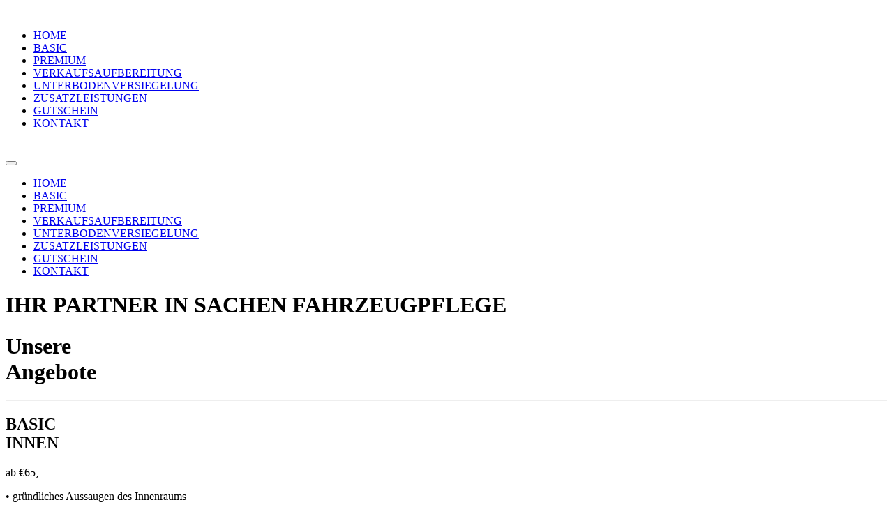

--- FILE ---
content_type: text/html; charset=utf-8
request_url: https://polierwerk.at/
body_size: 11530
content:
<!DOCTYPE html>
<html xmlns:og="http://ogp.me/ns#" xmlns:fb="http://ogp.me/ns/fb#" lang="de-de" dir="ltr">
    <head>
        <meta name="viewport" content="width=device-width, initial-scale=1">
        <link rel="icon" href="/images/favicon.png" sizes="any">
                <link rel="apple-touch-icon" href="/images/apple-touch-icon.png">
        <meta charset="utf-8" />
	<base href="https://polierwerk.at/" />
	<meta name="author" content="Super User" />
	<meta name="twitter:card" content="photo" />
	<meta name="twitter:url" content="https://polierwerk.at/" />
	<meta name="twitter:title" content="POLIERWERK - Dominik Hinterleitner - HOME" />
	<meta name="twitter:image" content="https://polierwerk.at/images/facebook.png" />
	<meta name="generator" content="Joomla! - Open Source Content Management" />
	<title>POLIERWERK - Dominik Hinterleitner - HOME</title>
	<link href="/templates/yootheme/vendor/yootheme/builder/elements/map/assets/leaflet.css?ver=3.0.29" rel="preload" as="style" onload="this.onload=null;this.rel='stylesheet'" />
	<link href="/media/com_rstbox/css/engagebox.css?a71f4a5325385d7bd9496c08f2ba0b9b" rel="stylesheet" />
	<link href="/plugins/system/jcemediabox/css/jcemediabox.min.css?0072da39200af2a5f0dbaf1a155242cd" rel="stylesheet" />
	<link href="/templates/yootheme/css/theme.10.css?1735690215" rel="stylesheet" />
	<link href="/templates/yootheme/css/theme.update.css?3.0.29" rel="stylesheet" />
	<style>
.eb-10 .eb-dialog{--eb-max-width:600px;--eb-height:auto;--eb-padding:30px;--eb-background-color:rgba(255, 255, 255, 1);--eb-text-color:rgba(51, 51, 51, 1);--eb-dialog-shadow:var(--eb-shadow-none);text-align:left;--eb-border-style:outset;--eb-border-color:rgba(0, 0, 0, 0.4);--eb-border-width:12px;--eb-overlay-enabled:1;--eb-overlay-clickable:1;--eb-bg-image-enabled:0;--eb-background-image:none;}.eb-10 .eb-close{--eb-close-button-inside:block;--eb-close-button-outside:none;--eb-close-button-icon:block;--eb-close-button-image:none;--eb-close-button-font-size:30px;--eb-close-button-color:rgba(136, 136, 136, 1);--eb-close-button-hover-color:rgba(85, 85, 85, 1);}.eb-10 .eb-dialog .eb-container{justify-content:flex-start;min-height:100%;display:flex;flex-direction:column;}.eb-10 .eb-backdrop{--eb-overlay-background-color:rgba(0, 0, 0, 0.5);}.eb-10.eb-inst{justify-content:center;align-items:center;}@media screen and (max-width: 1024px){.eb-10 .eb-dialog{--eb-height:auto;--eb-bg-image-enabled:inherit;--eb-background-image:none;}}@media screen and (max-width: 575px){.eb-10 .eb-dialog{--eb-height:auto;--eb-bg-image-enabled:inherit;--eb-background-image:none;}}.eb-10 {
                --animation_duration: 300ms;

            }
        
	</style>
	<script type="application/json" class="joomla-script-options new">{"csrf.token":"7b5bf7e6293b15968671ffb828e6eb81","system.paths":{"root":"","base":""}}</script>
	<script src="/media/system/js/core.js?a71f4a5325385d7bd9496c08f2ba0b9b"></script>
	<script src="/media/com_rstbox/js/vendor/velocity.min.js?a71f4a5325385d7bd9496c08f2ba0b9b"></script>
	<script src="/media/com_rstbox/js/vendor/velocity.ui.min.js?a71f4a5325385d7bd9496c08f2ba0b9b"></script>
	<script src="/media/com_rstbox/js/engagebox.js?a71f4a5325385d7bd9496c08f2ba0b9b"></script>
	<script src="/media/jui/js/jquery.min.js?a71f4a5325385d7bd9496c08f2ba0b9b"></script>
	<script src="/media/jui/js/jquery-noconflict.js?a71f4a5325385d7bd9496c08f2ba0b9b"></script>
	<script src="/media/jui/js/jquery-migrate.min.js?a71f4a5325385d7bd9496c08f2ba0b9b"></script>
	<script src="/plugins/system/jcemediabox/js/jcemediabox.min.js?d67233ea942db0e502a9d3ca48545fb9"></script>
	<script src="https://cdn.jsdelivr.net/npm/leaflet@1.9.2/dist/leaflet.js?3.0.29" defer></script>
	<script src="/templates/yootheme/vendor/yootheme/builder/elements/map/app/map.min.js?3.0.29" defer></script>
	<script src="/templates/yootheme/vendor/yootheme/theme-analytics/app/analytics.min.js?3.0.29" defer></script>
	<script src="/templates/yootheme/vendor/yootheme/theme-cookie/app/cookie.min.js?3.0.29" defer></script>
	<script src="/templates/yootheme/vendor/assets/uikit/dist/js/uikit.min.js?3.0.29"></script>
	<script src="/templates/yootheme/vendor/assets/uikit/dist/js/uikit-icons-max.min.js?3.0.29"></script>
	<script src="/templates/yootheme/js/theme.js?3.0.29"></script>
	<script>
(function(d){
					  var js, id = 'powr-js', ref = d.getElementsByTagName('script')[0];
					  if (d.getElementById(id)) {return;}
					  js = d.createElement('script'); js.id = id; js.async = true;
					  js.src = 'https://polierwerk.at/plugins/content/powrshortcodes/powr_joomla.js';
					  js.setAttribute('powr-token','ywGCB8XMf01535653846');
					  js.setAttribute('external-type','joomla');
					  ref.parentNode.insertBefore(js, ref);
					}(document));document.addEventListener('DOMContentLoaded', function() {
            Array.prototype.slice.call(document.querySelectorAll('a span[id^="cloak"]')).forEach(function(span) {
                span.innerText = span.textContent;
            });
        });jQuery(document).ready(function(){WfMediabox.init({"base":"\/","theme":"standard","width":"","height":"","lightbox":0,"shadowbox":0,"icons":1,"overlay":1,"overlay_opacity":0.8,"overlay_color":"#000000","transition_speed":500,"close":2,"scrolling":"fixed","labels":{"close":"Close","next":"Next","previous":"Previous","cancel":"Cancel","numbers":"{{numbers}}","numbers_count":"{{current}} of {{total}}","download":"Download"}});});
	</script>
	<meta property="og:title" content="POLIERWERK - Dominik Hinterleitner - HOME"/>
	<meta property="og:type" content="website"/>
	<meta property="og:url" content="https://polierwerk.at/"/>
	<meta property="og:site_name" content="POLIERWERK - Dominik Hinterleitner"/>
	<meta property="og:image" content="https://polierwerk.at/images/facebook.png"/>
	<script>var $theme = {"google_analytics":"G-YGHV23WGN1","google_analytics_anonymize":"1","cookie":{"mode":"consent","template":"<div class=\"tm-cookie-banner uk-section uk-section-xsmall uk-section-default uk-position-bottom uk-position-fixed\">\n        <div class=\"uk-container uk-container-expand uk-text-center\">\n\n            <p>Durch die Nutzung dieser Website stimmen Sie der Verwendung von Cookies zu, wie in unseren Datenschutzbestimmungen beschrieben.<\/p>\n                            <button type=\"button\" class=\"js-accept uk-button uk-button-primary uk-margin-small-left\" data-uk-toggle=\"target: !.uk-section; animation: true\">AKZEPTIEREN<\/button>\n            \n                        <button type=\"button\" class=\"js-reject uk-button uk-button-primary uk-margin-small-left\" data-uk-toggle=\"target: !.uk-section; animation: true\">NEIN DANKE<\/button>\n            \n        <\/div>\n    <\/div>","position":"bottom"}};</script>

    <script src="/media/com_rsform/js/script.js"></script>
<link rel="stylesheet" href="/media/com_rsform/css/front.css" />
<script>
RSFormProUtils.addEvent(window, 'load', function(){
	RSFormPro.setHTML5Validation('3', false, {"parent":" error","field":""}, 0);  
});
</script>
</head>
    <body class="">

        
        
        <div class="tm-page">

                        


<div class="tm-header-mobile uk-hidden@m" uk-header>


        <div uk-sticky show-on-up animation="uk-animation-slide-top" cls-active="uk-navbar-sticky" sel-target=".uk-navbar-container">
    
        <div class="uk-navbar-container">

            <div class="uk-container uk-container-expand">
                <nav class="uk-navbar" uk-navbar="{&quot;container&quot;:&quot;.tm-header-mobile &gt; [uk-sticky]&quot;}">

                    
                                        <div class="uk-navbar-center">

                                                    <a href="https://polierwerk.at/" aria-label="Back to home" class="uk-logo uk-navbar-item">
    <picture>
<source type="image/webp" srcset="/templates/yootheme/cache/58/logo-588a5ae6.webp 449w, /templates/yootheme/cache/59/logo-59761936.webp 450w" sizes="(min-width: 450px) 450px">
<img alt loading="eager" src="/templates/yootheme/cache/8b/logo-8b1192e8.png" width="450" height="92">
</picture></a>
                        
                        
                    </div>
                    
                                        <div class="uk-navbar-right">

                        
                        <a uk-toggle aria-label="Open Menu" href="#tm-dialog-mobile" class="uk-navbar-toggle uk-navbar-toggle-animate">

        
        <div uk-navbar-toggle-icon></div>

        
    </a>

                    </div>
                    
                </nav>
            </div>

        </div>

        </div>
    




    
    
        <div id="tm-dialog-mobile" class="uk-dropbar uk-dropbar-top" uk-drop="{&quot;clsDrop&quot;:&quot;uk-dropbar&quot;,&quot;flip&quot;:&quot;false&quot;,&quot;container&quot;:&quot;.tm-header-mobile&quot;,&quot;target-y&quot;:&quot;.tm-header-mobile .uk-navbar-container&quot;,&quot;mode&quot;:&quot;click&quot;,&quot;target-x&quot;:&quot;.tm-header-mobile .uk-navbar-container&quot;,&quot;stretch&quot;:true,&quot;bgScroll&quot;:&quot;false&quot;,&quot;animation&quot;:&quot;reveal-top&quot;,&quot;animateOut&quot;:true,&quot;duration&quot;:300,&quot;toggle&quot;:&quot;false&quot;}">

        <div class="tm-height-min-1-1 uk-flex uk-flex-column">

                        <div class="uk-margin-auto-bottom uk-text-center">
                
<div class="uk-grid uk-child-width-1-1">    <div>
<div class="uk-panel" id="module-menu-dialog-mobile">

    
    
<ul class="uk-nav uk-nav-primary uk-nav-center">
    
	<li class="item-828 uk-active"><a href="/"> HOME</a></li>
	<li class="item-961"><a href="#BASIC" uk-scroll> BASIC</a></li>
	<li class="item-962"><a href="#PREMIUM" uk-scroll> PREMIUM</a></li>
	<li class="item-963"><a href="#VERKAUFSAUFBEREITUNG" uk-scroll> VERKAUFSAUFBEREITUNG</a></li>
	<li class="item-1103"><a href="#UNTERBODENVERSIEGELUNG" uk-scroll> UNTERBODENVERSIEGELUNG</a></li>
	<li class="item-965"><a href="#ZUSATZ" uk-scroll> ZUSATZLEISTUNGEN</a></li>
	<li class="item-1104"><a href="#GUTSCHEIN" uk-scroll> GUTSCHEIN</a></li>
	<li class="item-829"><a href="#KONTAKT" uk-scroll> KONTAKT</a></li></ul>

</div>
</div></div>
            </div>
            
            
        </div>

    </div>
    

</div>





<div class="tm-header uk-visible@m" uk-header>



        <div uk-sticky media="@m" cls-active="uk-navbar-sticky" sel-target=".uk-navbar-container">
    
        <div class="uk-navbar-container">

            <div class="uk-container uk-container-expand">
                <nav class="uk-navbar" uk-navbar="{&quot;align&quot;:&quot;left&quot;,&quot;container&quot;:&quot;.tm-header &gt; [uk-sticky]&quot;,&quot;boundary&quot;:&quot;.tm-header .uk-navbar-container&quot;}">

                    
                                        <div class="uk-navbar-center">

                                                    <a href="https://polierwerk.at/" aria-label="Back to home" class="uk-logo uk-navbar-item">
    <picture>
<source type="image/webp" srcset="/templates/yootheme/cache/58/logo-588a5ae6.webp 449w, /templates/yootheme/cache/a3/logo-a383d8df.webp 450w" sizes="(min-width: 450px) 450px">
<img alt loading="eager" src="/templates/yootheme/cache/2f/logo-2f35754c.png" width="450" height="92">
</picture></a>
                        
                        
                    </div>
                    
                                        <div class="uk-navbar-right">

                        
                                                    <a uk-toggle aria-label="Open Menu" href="#tm-dialog" class="uk-navbar-toggle">

        
        <div uk-navbar-toggle-icon></div>

        
    </a>
                        
                    </div>
                    
                </nav>
            </div>

        </div>

        </div>
    






        <div id="tm-dialog" uk-offcanvas="container: true" mode="reveal" flip overlay>
        <div class="uk-offcanvas-bar uk-flex uk-flex-column">

            <button class="uk-offcanvas-close uk-close-large" type="button" uk-close uk-toggle="cls: uk-close-large; mode: media; media: @s"></button>

                        <div class="uk-margin-auto-bottom">
                
<div class="uk-grid uk-child-width-1-1">    <div>
<div class="uk-panel" id="module-menu-dialog">

    
    
<ul class="uk-nav uk-nav-default uk-nav-divider">
    
	<li class="item-828 uk-active"><a href="/"> HOME</a></li>
	<li class="item-961"><a href="#BASIC" uk-scroll> BASIC</a></li>
	<li class="item-962"><a href="#PREMIUM" uk-scroll> PREMIUM</a></li>
	<li class="item-963"><a href="#VERKAUFSAUFBEREITUNG" uk-scroll> VERKAUFSAUFBEREITUNG</a></li>
	<li class="item-1103"><a href="#UNTERBODENVERSIEGELUNG" uk-scroll> UNTERBODENVERSIEGELUNG</a></li>
	<li class="item-965"><a href="#ZUSATZ" uk-scroll> ZUSATZLEISTUNGEN</a></li>
	<li class="item-1104"><a href="#GUTSCHEIN" uk-scroll> GUTSCHEIN</a></li>
	<li class="item-829"><a href="#KONTAKT" uk-scroll> KONTAKT</a></li></ul>

</div>
</div></div>
            </div>
            
            
        </div>
    </div>
    
    
    


</div>

            
            

            
            <div id="system-message-container" data-messages="[]">
</div>

            <!-- Builder #page -->
<div class="uk-section-muted uk-section" uk-scrollspy="target: [uk-scrollspy-class]; cls: uk-animation-scale-down; delay: false;">
    
        
        
        
            
                                <div class="uk-container">                
                    
                    <div class="tm-grid-expand uk-child-width-1-1 uk-grid-margin" uk-grid>
<div class="uk-width-1-1@m">
    
        
            
            
            
                
                    
<h1 class="uk-heading-small uk-text-success uk-margin-small uk-margin-remove-top uk-text-center" uk-scrollspy-class>        IHR PARTNER IN SACHEN FAHRZEUGPFLEGE    </h1>
                
            
        
    
</div>
</div>
                                </div>
                
            
        
    
</div>

<div class="uk-section-default uk-section">
    
        
        
        
            
                                <div class="uk-container">                
                    
                    <div class="tm-grid-expand uk-child-width-1-1 uk-grid-margin" uk-grid>
<div class="uk-width-1-1@m">
    
        
            
            
            
                
                    
<h1 class="uk-heading-medium">        <span class="uk-text-primary">Unsere</span><br>Angebote    </h1><hr class="uk-divider-small">
                
            
        
    
</div>
</div>
                                </div>
                
            
        
    
</div>

<div id="BASIC" class="uk-section-default">
        <div data-src="/templates/yootheme/cache/0a/basic-0a2216f7.png" data-sources="[{&quot;type&quot;:&quot;image\/webp&quot;,&quot;srcset&quot;:&quot;\/templates\/yootheme\/cache\/28\/basic-2804f1a9.webp 768w, \/templates\/yootheme\/cache\/1b\/basic-1b64738e.webp 1024w, \/templates\/yootheme\/cache\/f1\/basic-f10db464.webp 1366w, \/templates\/yootheme\/cache\/8d\/basic-8df7d49c.webp 1600w, \/templates\/yootheme\/cache\/02\/basic-028ecae0.webp 1920w, \/templates\/yootheme\/cache\/05\/basic-0573af3b.webp 2560w&quot;,&quot;sizes&quot;:&quot;(min-width: 2560px) 2560px&quot;}]" uk-img class="uk-background-norepeat uk-background-contain uk-background-top-left uk-section uk-section-large" uk-parallax="bgy: 0,400; easing: 1">    
        
        
        
            
                                <div class="uk-container">                
                    
                    <div class="tm-grid-expand uk-child-width-1-1 uk-grid-margin" uk-grid>
<div class="uk-width-1-1@m">
    
        
            
            
            
                
                    
<div class="uk-margin">
    <div class="uk-child-width-1-1 uk-child-width-1-3@m uk-grid-small uk-grid-match" uk-grid>        <div>
<div class="el-item uk-card uk-card-primary uk-card-body uk-margin-remove-first-child">
    
                        
                    

                <h2 class="el-meta uk-h1 uk-margin-top uk-margin-remove-bottom">BASIC<br>INNEN</h2>        
                <div class="el-title uk-heading-large uk-margin-top uk-margin-remove-bottom">                        <span class="uk-text-top uk-text-large">ab €</span>65,-                    </div>        
        
    
        
        
                <div class="el-content uk-panel uk-text-left uk-margin-top"><p><span>• gründliches Aussaugen des Innenraums</span><br /><span>• Glas- &amp; Spiegelreinigung innen</span><br /><span>• gründliche Cockpit- &amp; Kunststoffreinigung</span><br /><span>• gründliche Fußmattenreinigung</span></p></div>        
        
                <div class="uk-margin-medium-top"><a href="#KONTAKT" uk-scroll class="el-link uk-button uk-button-primary">Online buchen</a></div>        
        
        
    
</div></div>
        <div>
<div class="el-item uk-card uk-card-primary uk-card-body uk-margin-remove-first-child">
    
                        
                    

                <h2 class="el-meta uk-h1 uk-margin-top uk-margin-remove-bottom">BASIC<br>AUSSEN</h2>        
                <div class="el-title uk-heading-large uk-margin-top uk-margin-remove-bottom">                        <span class="uk-text-top uk-text-large">ab €</span>65,-                    </div>        
        
    
        
        
                <div class="el-content uk-panel uk-text-left uk-margin-top"><p><span>• Flugrost-, Teer- &amp; Insektenentfernung</span><br /><span>• Felgenreinigung</span><br /><span>• gründliche Außenwäsche von Hand mit Wachsversiegelung<br />• Motorwäsche gegen Aufpreis € 10,-<br /></span></p></div>        
        
                <div class="uk-margin-medium-top"><a href="#KONTAKT" uk-scroll class="el-link uk-button uk-button-primary">Online buchen</a></div>        
        
        
    
</div></div>
        <div>
<div class="el-item uk-card uk-card-primary uk-card-body uk-margin-remove-first-child">
    
                        
                    

                <h2 class="el-meta uk-h1 uk-margin-top uk-margin-remove-bottom">BASIC<br>ALL INCLUSIVE</h2>        
                <div class="el-title uk-heading-large uk-margin-top uk-margin-remove-bottom">                        <span class="uk-text-top uk-text-large">ab €</span>119,-                    </div>        
        
    
        
        
                <div class="el-content uk-panel uk-text-left uk-margin-top"><p>• Basic Innen<br />• Basic Außen</p></div>        
        
                <div class="uk-margin-medium-top"><a href="#KONTAKT" uk-scroll class="el-link uk-button uk-button-primary">Online buchen</a></div>        
        
        
    
</div></div>
        </div>

</div>

<ul class="uk-list uk-list-square uk-list-striped">
    <li class="el-item">        
    <div class="el-content uk-panel"><p>Genaue Preisangaben sind nach Besichtigung des Fahrzeuges möglich.</p></div>            </li>

    <li class="el-item">        
    <div class="el-content uk-panel"><p> Für im Auto belassene Gegenstände wird keine Haftung übernommen.</p></div>            </li>

    <li class="el-item">        
    <div class="el-content uk-panel"><span style="color:#FF0000"> Bitte das Auto vor der Reinigung entleeren. </span></div>            </li>
</ul><div class="uk-panel uk-margin" id="PREMIUM"><div></div></div>
                
            
        
    
</div>
</div>
                                </div>
                
            
        
        </div>
    
</div>

<div class="uk-section-default">
        <div data-src="/templates/yootheme/cache/13/premuim-130f7049.png" data-sources="[{&quot;type&quot;:&quot;image\/webp&quot;,&quot;srcset&quot;:&quot;\/templates\/yootheme\/cache\/7a\/premuim-7ae21d15.webp 768w, \/templates\/yootheme\/cache\/c1\/premuim-c13831b3.webp 1024w, \/templates\/yootheme\/cache\/2b\/premuim-2b51f659.webp 1366w, \/templates\/yootheme\/cache\/57\/premuim-57ab96a1.webp 1600w, \/templates\/yootheme\/cache\/d8\/premuim-d8d288dd.webp 1920w, \/templates\/yootheme\/cache\/ac\/premuim-ac0dd4e6.webp 2560w&quot;,&quot;sizes&quot;:&quot;(min-width: 2560px) 2560px&quot;}]" uk-img class="uk-background-norepeat uk-background-contain uk-background-top-left uk-section uk-section-small" uk-parallax="bgy: 0,400; easing: 1">    
        
        
        
            
                                <div class="uk-container">                
                    
                    <div class="tm-grid-expand uk-child-width-1-1 uk-grid-margin" uk-grid>
<div class="uk-width-1-1@m">
    
        
            
            
            
                
                    
<div class="uk-margin">
    <div class="uk-child-width-1-1 uk-child-width-1-3@m uk-grid-small uk-grid-match" uk-grid>        <div>
<div class="el-item uk-card uk-card-primary uk-card-body uk-margin-remove-first-child">
    
                        
                    

                <h2 class="el-meta uk-h1 uk-margin-top uk-margin-remove-bottom">PREMIUM<br>INNEN</h2>        
                <div class="el-title uk-heading-large uk-text-primary uk-margin-top uk-margin-remove-bottom">                        <span class="uk-text-top uk-text-large">ab €</span>129,-                    </div>        
        
    
        
        
                <div class="el-content uk-panel uk-text-left uk-margin-top"><p>• gründliche Außenwäsche von Hand<br />• gründliches Aussaugen des Innenraums<br />• gründliche Cockpit- &amp; Kunststoffreinigung<br />• gründliche Fußmattenreinigung<br />• gründliche Teppich-, Polster- &amp; Lederreinigung<br />• Glas- &amp; Spiegelreinigung innen &amp; außen</p></div>        
        
                <div class="uk-margin-medium-top"><a href="#KONTAKT" uk-scroll class="el-link uk-button uk-button-primary">Online buchen</a></div>        
        
        
    
</div></div>
        <div>
<div class="el-item uk-card uk-card-primary uk-card-body uk-margin-remove-first-child">
    
                        
                    

                <h2 class="el-meta uk-h1 uk-margin-top uk-margin-remove-bottom">PREMIUM<br>AUSSEN</h2>        
                <div class="el-title uk-heading-large uk-text-primary uk-margin-top uk-margin-remove-bottom">                        <span class="uk-text-top uk-text-large">ab €</span>179,-                    </div>        
        
    
        
        
                <div class="el-content uk-panel uk-text-left uk-margin-top"><p>• Flugrost-, Teer- &amp; Insektenentfernung<br />• Motorwäsche<br />• Felgenreinigung<br />• One-Step Lackpolitur<br />• Kunststoffpflege außen<br />• Reifenpflege<br />• Glas- &amp; Spiegelreinigung außen</p></div>        
        
                <div class="uk-margin-medium-top"><a href="#KONTAKT" uk-scroll class="el-link uk-button uk-button-primary">Online buchen</a></div>        
        
        
    
</div></div>
        <div>
<div class="el-item uk-card uk-card-primary uk-card-body uk-margin-remove-first-child">
    
                        
                    

                <h2 class="el-meta uk-h1 uk-margin-top uk-margin-remove-bottom">PREMIUM<br>ALL INCLUSIVE</h2>        
                <div class="el-title uk-heading-large uk-text-primary uk-margin-top uk-margin-remove-bottom">                        <span class="uk-text-top uk-text-large">ab €</span>299,-                    </div>        
        
    
        
        
                <div class="el-content uk-panel uk-text-left uk-margin-top"><p>• Premium Innen<br />• Premium Außen</p></div>        
        
                <div class="uk-margin-medium-top"><a href="#KONTAKT" uk-scroll class="el-link uk-button uk-button-primary">Online buchen</a></div>        
        
        
    
</div></div>
        </div>

</div>

<ul class="uk-list uk-list-square uk-list-striped">
    <li class="el-item">        
    <div class="el-content uk-panel"><p>Genaue Preisangaben sind nach Besichtigung des Fahrzeuges möglich.</p></div>            </li>

    <li class="el-item">        
    <div class="el-content uk-panel"><p> Für im Auto belassene Gegenstände wird keine Haftung übernommen.</p></div>            </li>

    <li class="el-item">        
    <div class="el-content uk-panel"><span style="color:#FF0000"> Bitte das Auto vor der Reinigung entleeren. </span></div>            </li>
</ul>
                
            
        
    
</div>
</div>
                                </div>
                
            
        
        </div>
    
</div>

<div class="uk-section-default uk-section">
    
        
        
        
            
                                <div class="uk-container">                
                    
                    <div class="tm-grid-expand uk-child-width-1-1 uk-grid-margin" uk-grid>
<div class="uk-width-1-1">
    
        
            
            
            
                
                    <div class="uk-panel uk-margin" id="EXCLUSIV"><div></div></div>
                
            
        
    
</div>
</div>
                                </div>
                
            
        
    
</div>

<div id="VERKAUFSAUFBEREITUNG" class="uk-section-default uk-section uk-section-small">
    
        
        
        
            
                                <div class="uk-container">                
                    
                    <div class="tm-grid-expand uk-child-width-1-1 uk-grid-margin" uk-grid>
<div class="uk-width-1-1@m">
    
        
            
            
            
                
                    
<div class="uk-margin">
    <div class="uk-child-width-1-1 uk-child-width-1-1@m uk-grid-small uk-grid-match" uk-grid>        <div>
<div class="el-item uk-card uk-card-primary uk-card-body uk-margin-remove-first-child">
    
        
                    

                <h2 class="el-meta uk-h1 uk-margin-top uk-margin-remove-bottom">VERKAUFS-<br>AUFBEREITUNG</h2>        
                <div class="el-title uk-heading-large uk-text-primary uk-margin-top uk-margin-remove-bottom">                        <span class="uk-text-top uk-text-large">ab €</span>219,-                    </div>        
        
    
        
        
                <div class="el-content uk-panel uk-text-left uk-margin-top"><p>• Flugrost-, Teer- &amp; Insektenentfernung<br /><span>• </span>Felgenreinigung<br /><span>• </span>gründliche Außenwäsche von Hand<br /><span>• </span>Motorwäsche<br /><span>• </span>Sprühversiegelung<br /><span>• </span>gründliches Aussaugen des Innenraums<br /><span>• </span>gründliche Cockpit- &amp; Kunststoffreinigung<br /><span>• </span>gründliche Fußmattenreinigung<br /><span>• </span>gründliche Teppich-, Polster- &amp; Lederreinigung<br /><span>• </span>Glas- &amp; Spiegelreinigung innen und außen<br /><strong>• inkl. professioneller Verkaufsfotos innen und außen</strong></p></div>        
        
                <div class="uk-margin-medium-top"><a href="#KONTAKT" uk-scroll class="el-link uk-button uk-button-primary">Online buchen</a></div>        
        
                        
    
</div></div>
        </div>

</div>

<ul class="uk-list uk-list-square uk-list-striped">
    <li class="el-item">        
    <div class="el-content uk-panel"><p>Genaue Preisangaben sind nach Besichtigung des Fahrzeuges möglich.</p></div>            </li>

    <li class="el-item">        
    <div class="el-content uk-panel"><p> Für im Auto belassene Gegenstände wird keine Haftung übernommen.</p></div>            </li>

    <li class="el-item">        
    <div class="el-content uk-panel"><p><span style="color: #ff0000;"> Bitte das Auto vor der Reinigung entleeren. </span></p></div>            </li>
</ul>
                
            
        
    
</div>
</div>
                                </div>
                
            
        
    
</div>

<div id="UNTERBODENVERSIEGELUNG" class="uk-section-default uk-section uk-section-small">
    
        
        
        
            
                                <div class="uk-container">                
                    
                    <div class="tm-grid-expand uk-child-width-1-1 uk-grid-margin" uk-grid>
<div class="uk-width-1-1@m">
    
        
            
            
            
                
                    
<div class="uk-margin">
    <div class="uk-child-width-1-1 uk-child-width-1-1@m uk-grid-small uk-grid-match" uk-grid>        <div>
<div class="el-item uk-card uk-card-primary uk-margin-remove-first-child">
    
        
                    <div class="uk-card-body uk-margin-remove-first-child">

                <h2 class="el-meta uk-h1 uk-margin-top uk-margin-remove-bottom">UNTERBODEN-<br>VERSIEGELUNG</h2>        
                <div class="el-title uk-heading-large uk-text-primary uk-margin-top uk-margin-remove-bottom">                        <span class="uk-text-top uk-text-large">ab €</span>259,-                    </div>        
        
    
        
        
                <div class="el-content uk-panel uk-text-left uk-margin-top"><p>• ohne Radhausschalenausbau € 259,-<br /><span>• mit</span><span> Radhausschalenausbau € 329,-</span></p></div>        
        
                <div class="uk-margin-medium-top"><a href="#KONTAKT" uk-scroll class="el-link uk-button uk-button-primary">Online buchen</a></div>        
</div>        
                <div class="uk-card-media-bottom"><picture>
<source type="image/webp" srcset="/templates/yootheme/cache/6d/47a36f97-c409-4718-93f3-88bdac97a64d-6d3dfd31.webp 768w, /templates/yootheme/cache/a1/47a36f97-c409-4718-93f3-88bdac97a64d-a1377697.webp 1024w, /templates/yootheme/cache/8a/47a36f97-c409-4718-93f3-88bdac97a64d-8a8e8a38.webp 1366w, /templates/yootheme/cache/f5/47a36f97-c409-4718-93f3-88bdac97a64d-f507592f.webp 1600w, /templates/yootheme/cache/f5/47a36f97-c409-4718-93f3-88bdac97a64d-f56011b1.webp 1920w, /templates/yootheme/cache/e4/47a36f97-c409-4718-93f3-88bdac97a64d-e4e37f2c.webp 2048w" sizes="(min-width: 2048px) 2048px">
<img src="/templates/yootheme/cache/13/47a36f97-c409-4718-93f3-88bdac97a64d-13b5861a.jpeg" width="2048" height="1391" class="el-image" alt loading="lazy">
</picture></div>        
    
</div></div>
        </div>

</div>

<div class="uk-margin uk-text-center">
        <picture>
<source type="image/webp" srcset="/templates/yootheme/cache/30/dinitrol-307aa504.webp 300w, /templates/yootheme/cache/ed/dinitrol-edc41b01.webp 599w, /templates/yootheme/cache/15/dinitrol-15575934.webp 600w" sizes="(min-width: 300px) 300px">
<img src="/templates/yootheme/cache/7d/dinitrol-7d454abb.png" width="300" height="86" class="el-image" alt loading="lazy">
</picture>    
    
</div>

<div class="uk-margin uk-text-center">
    
    
        
        
<a class="el-content uk-button uk-button-secondary" href="https://polierwerk.at/images/dinitrol.pdf" target="_blank">
    
        DKS 2 Schicht System mit Konservierung    
    
</a>


        
    
    
</div>

                
            
        
    
</div>
</div>
                                </div>
                
            
        
    
</div>

<div class="uk-section-default uk-section uk-section-small">
    
        
        
        
            
                                <div class="uk-container">                
                    
                    <div class="tm-grid-expand uk-child-width-1-1 uk-grid-margin" uk-grid>
<div class="uk-width-1-1">
    
        
            
            
            
                
                    <div class="uk-panel uk-margin" id="ZUSATZ"><div style="height:80px;"></div></div>
                
            
        
    
</div>
</div>
                                </div>
                
            
        
    
</div>

<div id="ZUSATZ" class="uk-section-primary uk-section">
    
        
        
        
            
                                <div class="uk-container">                
                    
                    <div class="tm-grid-expand uk-child-width-1-1 uk-grid-margin" uk-grid>
<div class="uk-width-1-1@m">
    
        
            
            
            
                
                    
<h1 class="uk-heading-medium">        <p><span class="uk-text-primary">Unsere<br /></span><span class="uk-text-primary">weiteren </span><br />Leistungen</p>    </h1><hr class="uk-divider-small">
    <table class="uk-table uk-table-large uk-table-responsive uk-margin-xlarge uk-margin-remove-top uk-margin-remove-bottom">
        
        <tbody>
                <tr class="el-item"><td class="uk-width-small"><div class="el-title uk-h4">CABRIOVERDECKE</div></td><td class="uk-width-small"><div class="el-content uk-panel"><p>Wir bieten Imprägnierung und Versiegelung an – wasserdicht und lange haltbar!</p></div></td></tr>
                <tr class="el-item"><td><div class="el-title uk-h4">FOLIENENTFERNUNG</div></td><td><div class="el-content uk-panel"><p>Folienentfernung rückstandslos und rasch direkt vom Profi. Jede angebrachte Folie kann somit jederzeit und rückstandslos entfernt werden.</p></div></td></tr>
                <tr class="el-item"><td><div class="el-title uk-h4">TIERHAARENTFERNUNG</div></td><td><div class="el-content uk-panel">Wir alle lieben Tiere – Tierhaare entfernen wir mit professionellen kraftvollen Nass- und Trockensaugern sowie saugstarken Polsterbürsten.</div></td></tr>
                <tr class="el-item"><td><div class="el-title uk-h4">SPEZIELLE FLECKENTFERNUNG</div></td><td><div class="el-content uk-panel">Im Auto wird schnell was verschüttet – Wir bieten spezielle materialschonende Reinigung und Polsterpflege an.</div></td></tr>
                <tr class="el-item"><td><div class="el-title uk-h4">PROFESSIONELLES CHIPTUNING</div></td><td><div class="el-content uk-panel"><p>Mehr Power für Ihr Auto und mehr Fahrspaß für Sie – daher beste Performance, Haltbarkeit und Effizienz.</p></div></td></tr>
                <tr class="el-item"><td><div class="el-title uk-h4">Unterbodenversiegelung</div></td><td><div class="el-content uk-panel">Wir bieten Ihnen eine Unterboden-Versiegelung an, die schützt Ihr Fahrzeug gegen Wasser, Salz, Straßenschmutz und kleine Steine von unten optimal.</div></td></tr>
                <tr class="el-item"><td><div class="el-title uk-h4">Fahrzeugbeschriftungen bzw. folierungen</div></td><td><div class="el-content uk-panel"><p>Vom Logoaufkleber bis hin zur Komplettfolierung, wir machen Ihr Fahrzeug zum Hingucker.</p></div></td></tr>
                <tr class="el-item"><td><div class="el-title uk-h4">OZONREINIGUNG</div></td><td><div class="el-content uk-panel"><p>Weiters bieten wir diese spezielle Reinigung an, die Gerüche neutralisiert und Viren und Bakterien zu 99,9 % abtötet.</p></div></td></tr>
                </tbody>

    </table>


                
            
        
    
</div>
</div>
                                </div>
                
            
        
    
</div>

<div class="uk-section-muted uk-section uk-section-small">
    
        
        
        
            
                                <div class="uk-container">                
                    
                    <div class="tm-grid-expand uk-child-width-1-1 uk-grid-margin" uk-grid>
<div class="uk-width-1-1">
    
        
            
            
            
                
                    
<h1 class="uk-heading-medium uk-heading-line uk-text-success uk-text-center">        <span>Unser Ablauf</span>
    </h1>
                
            
        
    
</div>
</div><div class="tm-grid-expand uk-grid-column-small uk-grid-divider uk-grid-margin" uk-grid>
<div class="uk-width-1-2@s uk-width-1-4@m">
    
        
            
            
            
                
                    
<h1 class="uk-heading-medium uk-text-success uk-text-center">        <strong>1.</strong>    </h1><div class="uk-panel uk-text-large uk-text-success uk-margin uk-text-center"><p><span>Paket auswählen</span></p></div>
                
            
        
    
</div>

<div class="uk-width-1-2@s uk-width-1-4@m">
    
        
            
            
            
                
                    
<h1 class="uk-heading-medium uk-text-success uk-text-center">        <strong>2.</strong>    </h1><div class="uk-panel uk-text-large uk-text-success uk-margin uk-text-center"><p><span>Termin vereinbaren</span></p></div>
                
            
        
    
</div>

<div class="uk-width-1-2@s uk-width-1-4@m">
    
        
            
            
            
                
                    
<h1 class="uk-heading-medium uk-text-success uk-text-center">        <strong>3.</strong>    </h1><div class="uk-panel uk-text-large uk-text-success uk-margin uk-text-center"><p><span>Fahrzeug vorbeibringen</span></p></div>
                
            
        
    
</div>

<div class="uk-width-1-2@s uk-width-1-4@m">
    
        
            
            
            
                
                    
<h1 class="uk-heading-medium uk-text-success uk-text-center">        <strong>4.</strong>    </h1><div class="uk-panel uk-text-large uk-text-success uk-margin uk-text-center"><p><span>Professionelle Reinigung</span></p></div>
                
            
        
    
</div>
</div>
                                </div>
                
            
        
    
</div>

<div id="GUTSCHEIN" class="uk-section-default uk-section uk-padding-remove-bottom">
    
        
        
        
            
                                <div class="uk-container">                
                    
                    <div class="uk-grid-margin-large uk-container uk-container-expand"><div class="tm-grid-expand uk-grid-large" uk-grid>
<div class="uk-grid-item-match uk-flex-middle uk-width-1-3@m">
    
        
            
            
                        <div class="uk-panel uk-width-1-1">            
                
                    
<h1 class="uk-heading-medium">        <span class="uk-text-primary">Unser </span><br>Gutschein    </h1><div class="uk-panel uk-text-large uk-text-emphasis uk-margin uk-margin-remove-top"><p>(Betrag frei wählbar)</p></div><hr class="uk-divider-small"><div class="uk-panel uk-margin-medium uk-width-large"><p>Für alle, denen das Beste gerade genug ist. Bei uns bekommen Sie Gutscheine in jeder gewünschten Preislage.</p></div>
                
                        </div>
            
        
    
</div>

<div class="uk-grid-item-match uk-flex-middle uk-width-2-3@m">
    
        
            
            
                        <div class="uk-panel uk-width-1-1">            
                
                    
<div class="uk-margin">
        <picture>
<source type="image/webp" srcset="/templates/yootheme/cache/dd/gutschein-dd16c8ca.webp 768w, /templates/yootheme/cache/80/gutschein-8030e792.webp 1024w, /templates/yootheme/cache/fe/gutschein-fe571b10.webp 1129w, /templates/yootheme/cache/8a/gutschein-8abad992.webp 1130w" sizes="(min-width: 1130px) 1130px">
<img src="/templates/yootheme/cache/b5/gutschein-b5988f5e.jpeg" width="1130" height="564" class="el-image" alt loading="lazy">
</picture>    
    
</div>

                
                        </div>
            
        
    
</div>
</div></div>
                                </div>
                
            
        
    
</div>

<div class="uk-section-default uk-section uk-section-xsmall">
    
        
        
        
            
                                <div class="uk-container">                
                    
                    <div class="tm-grid-expand uk-child-width-1-1 uk-grid-margin" uk-grid>
<div class="uk-width-1-1">
    
        
            
            
            
                
                    <div class="uk-panel uk-margin" id="KONTAKT"><div style="height:80px;"></div></div>
                
            
        
    
</div>
</div>
                                </div>
                
            
        
    
</div>

<div id="KONTAKT" class="uk-section-primary uk-section">
    
        
        
        
            
                                <div class="uk-container">                
                    
                    <div class="tm-grid-expand uk-grid-margin" uk-grid>
<div class="uk-width-expand@m">
    
        
            
            
            
                
                    
<div class="uk-panel">
    
    
<div class="uk-margin-remove-last-child custom" ><form method="post"  id="userForm" action="https://polierwerk.at/"><h2></h2>

<!-- Do not remove this ID, it is used to identify the page so that the pagination script can work correctly -->
<fieldset class="formContainer form-horizontal" id="rsform_3_page_0">
	<div class="row-fluid">
		<div class="span12">
			<div class="control-group rsform-block rsform-block-name-oder-firma">
				<label class="control-label formControlLabel" for="Name oder Firma"><span class="hasTooltip" title="">Name od. Firma<strong class="formRequired">(*)</strong></span></label>
				<div class="formControls controls">
					<input type="text" value="" size="40" name="form[Name oder Firma]" id="Name oder Firma" class="rsform-input-box" aria-required="true" />
					<span class="help-block formValidation"><span id="component23" class="formNoError">Ungültige Eingabe</span></span>
				</div>
			</div>
			<div class="control-group rsform-block rsform-block-strassenr">
				<label class="control-label formControlLabel" for="StrasseNr"><span class="hasTooltip" title="">Strasse / Nr.<strong class="formRequired">(*)</strong></span></label>
				<div class="formControls controls">
					<input type="text" value="" size="40" name="form[StrasseNr]" id="StrasseNr" class="rsform-input-box" aria-required="true" />
					<span class="help-block formValidation"><span id="component59" class="formNoError">Ungültige Eingabe</span></span>
				</div>
			</div>
			<div class="control-group rsform-block rsform-block-postleitzahl">
				<label class="control-label formControlLabel" for="Postleitzahl"><span class="hasTooltip" title="">Postleitzahl<strong class="formRequired">(*)</strong></span></label>
				<div class="formControls controls">
					<input type="text" value="" size="40" name="form[Postleitzahl]" id="Postleitzahl" class="rsform-input-box" aria-required="true" />
					<span class="help-block formValidation"><span id="component60" class="formNoError">Ungültige Eingabe</span></span>
				</div>
			</div>
			<div class="control-group rsform-block rsform-block-stadtort">
				<label class="control-label formControlLabel" for="StadtOrt"><span class="hasTooltip" title="">Stadt/Ort<strong class="formRequired">(*)</strong></span></label>
				<div class="formControls controls">
					<input type="text" value="" size="40" name="form[StadtOrt]" id="StadtOrt" class="rsform-input-box" aria-required="true" />
					<span class="help-block formValidation"><span id="component61" class="formNoError">Ungültige Eingabe</span></span>
				</div>
			</div>
			<div class="control-group rsform-block rsform-block-telefonnummer">
				<label class="control-label formControlLabel" for="Telefonnummer"><span class="hasTooltip" title="">Telefonnummer<strong class="formRequired">(*)</strong></span></label>
				<div class="formControls controls">
					<input type="text" value="" size="40" name="form[Telefonnummer]" id="Telefonnummer" class="rsform-input-box" aria-required="true" />
					<span class="help-block formValidation"><span id="component32" class="formNoError">Ungültige Eingabe</span></span>
				</div>
			</div>
			<div class="control-group rsform-block rsform-block-email">
				<label class="control-label formControlLabel" for="Email"><span class="hasTooltip" title="">E-Mail<strong class="formRequired">(*)</strong></span></label>
				<div class="formControls controls">
					<input type="text" value="" size="40" name="form[Email]" id="Email" class="rsform-input-box" aria-required="true" />
					<span class="help-block formValidation"><span id="component24" class="formNoError">Ungültige Eingabe</span></span>
				</div>
			</div>
			<div class="control-group rsform-block rsform-block-autofarbe">
				<label class="control-label formControlLabel" for="AutoFarbe"><span class="hasTooltip" title="">Fahrzeug + Farbe</span></label>
				<div class="formControls controls">
					<input type="text" value="" size="40" name="form[AutoFarbe]" id="AutoFarbe" class="rsform-input-box" />
					<span class="help-block formValidation"><span id="component36" class="formNoError">Ungültige Eingabe</span></span>
				</div>
			</div>
			<div class="control-group rsform-block rsform-block-paket">
				<label class="control-label formControlLabel" for="Paket"><span class="hasTooltip" title="">Paket<strong class="formRequired">(*)</strong></span></label>
				<div class="formControls controls">
					<select name="form[Paket][]" id="Paket" class="rsform-select-box" aria-required="true"><option selected="selected" value="">Bitte Ausw&auml;hlen </option><option value=""></option><option value="BASIC INNEN">BASIC INNEN</option><option value="BASIC AUSSEN">BASIC AUSSEN</option><option value="BASIC AUSSEN (mit Motorw&auml;sche)">BASIC AUSSEN (mit Motorw&auml;sche)</option><option value="BASIC ALL INCLUSIVE">BASIC ALL INCLUSIVE</option><option value=""></option><option value="PREMIUM INNEN">PREMIUM INNEN</option><option value="PREMIUM AUSSEN">PREMIUM AUSSEN</option><option value="PREMIUM ALL INCLUSIVE">PREMIUM ALL INCLUSIVE</option><option value=""></option><option value="VERKAUFSAUFBEREITUNG">VERKAUFSAUFBEREITUNG</option><option value=""></option><option value="UNTERBODENVERSIEGELUNG">UNTERBODENVERSIEGELUNG</option><option value="ohne Radhausschalenausbau">ohne Radhausschalenausbau</option><option value="mit Radhausschalenausbau">mit Radhausschalenausbau</option><option value=""></option><option value="GUTSCHEIN">GUTSCHEIN</option><option value="SONSTIGES">SONSTIGES</option></select>
					<span class="help-block formValidation"><span id="component33" class="formNoError">Ungültige Eingabe</span></span>
				</div>
			</div>
			<div class="control-group rsform-block rsform-block-zusatzleistungen">
				<label class="control-label formControlLabel" for="Zusatzleistungen"><span class="hasTooltip" title="">Zusatzleistungen</span></label>
				<div class="formControls controls">
					<select name="form[Zusatzleistungen][]" id="Zusatzleistungen" class="rsform-select-box"><option selected="selected" value="">Bitte Ausw&auml;hlen </option><option value="CABRIOVERDECKE">CABRIOVERDECKE</option><option value="FOLIENENTFERNUNG">FOLIENENTFERNUNG</option><option value="TIERHAARENTFERNUNG">TIERHAARENTFERNUNG</option><option value="SPEZIELLE FLECKENTFERNUNG">SPEZIELLE FLECKENTFERNUNG</option><option value="PROFESSIONELLES CHIPTUNING">PROFESSIONELLES CHIPTUNING</option><option value="UNTERBODENVERSIEGELUNG">UNTERBODENVERSIEGELUNG</option><option value="FAHRZEUGBESCHRIFTUNG">FAHRZEUGBESCHRIFTUNG</option><option value="OZONREINIGUNG">OZONREINIGUNG</option></select>
					<span class="help-block formValidation"><span id="component63" class="formNoError">Ungültige Eingabe</span></span>
				</div>
			</div>
			<div class="control-group rsform-block rsform-block-wunschtermin">
				<label class="control-label formControlLabel" for="Wunschtermin"><span class="hasTooltip" title="">Wunschtermin</span></label>
				<div class="formControls controls">
					<input type="text" value="" size="40" name="form[Wunschtermin]" id="Wunschtermin" class="rsform-input-box" />
					<span class="help-block formValidation"><span id="component56" class="formNoError">Ungültige Eingabe</span></span>
				</div>
			</div>
			<div class="control-group rsform-block rsform-block-nachricht">
				<label class="control-label formControlLabel" for="Nachricht"><span class="hasTooltip" title="">Nachricht</span></label>
				<div class="formControls controls">
					<textarea cols="20" rows="2" name="form[Nachricht]" id="Nachricht" class="rsform-text-box"></textarea>
					<span class="help-block formValidation"><span id="component26" class="formNoError">Please let us know your message.</span></span>
				</div>
			</div>
			<div class="control-group rsform-block rsform-block-datenschutz">
				<label class="control-label formControlLabel" id="Datenschutz-grouplbl"><span class="hasTooltip" title="">Datenschutz<strong class="formRequired">(*)</strong></span></label>
				<div class="formControls controls" role="group" aria-labelledby="Datenschutz-grouplbl">
					<div aria-required="true"><label id="Datenschutz0-lbl" for="Datenschutz0" class="radio inline"><input type="radio"  name="form[Datenschutz]" value="  Hiermit erkl&auml;re ich mich einverstanden, dass meine in das Kontaktformular eingegebenen Daten elektronisch gespeichert und zum Zweck der Kontaktaufnahme verarbeitet und genutzt werden. Mir ist bekannt, dass ich meine Einwilligung jederzeit widerrufen kann." id="Datenschutz0" class="rsform-radio" />  Hiermit erkläre ich mich einverstanden, dass meine in das Kontaktformular eingegebenen Daten elektronisch gespeichert und zum Zweck der Kontaktaufnahme verarbeitet und genutzt werden. Mir ist bekannt, dass ich meine Einwilligung jederzeit widerrufen kann.</label></div>
					<span class="help-block formValidation"><span id="component64" class="formNoError">Ungültige Eingabe</span></span>
				</div>
			</div>
			<div class="control-group rsform-block rsform-block-spamschutz">
				<label class="control-label formControlLabel" for="captchaTxt58"><span class="hasTooltip" title="">Spamschutz<strong class="formRequired">(*)</strong></span></label>
				<div class="formControls controls">
					<div class="row-fluid">
<div class="span12 text-left">
<img src="[data-uri]" id="captcha58" alt="Spamschutz" />
</div>
</div>
<div class="row-fluid">
<div class="span12">
<input type="text" value="" name="form[Spamschutz]" id="captchaTxt58" class="rsform-captcha-box" aria-required="true" />
</div>
</div>
					<span class="help-block formValidation"><span id="component58" class="formNoError">Ungültige Eingabe</span></span>
				</div>
			</div>
			<div class="control-group rsform-block rsform-block-info">
					<p style="text-align: right;"><span style="font-size: 10pt;">Bei grundlos abgesagten Terminen oder bei Nichterscheinen, werden 50% der Auftragssumme verrechnet.</span></p>
			</div>
			<div class="control-group rsform-block rsform-block-anfrage-absenden">
				<label class="control-label formControlLabel"><span class="hasTooltip" title=""></span></label>
				<div class="formControls controls">
					<input type="submit" name="form[Anfrage absenden]" id="Anfrage absenden" class="rsform-submit-button  btn btn-primary" value="Anfrage absenden" />
					<span class="help-block formValidation"></span>
				</div>
			</div>
		</div>
	</div>
</fieldset><input type="hidden" name="form[formId]" value="3"/><input type="hidden" name="7b5bf7e6293b15968671ffb828e6eb81" value="1" /></form></div>

</div>

                
            
        
    
</div>

<div class="uk-width-large@m">
    
        
            
            
            
                
                    
<div class="uk-position-relative uk-position-z-index uk-dark" style="height: 850px" uk-map>    <script type="application/json">{"markers":[{"lat":48.3728,"lng":14.5222,"title":"Polierwerk","show_popup":true}],"controls":true,"dragging":false,"max_zoom":18,"min_zoom":0,"poi":false,"type":"roadmap","zoom":"14","zooming":false,"center":{"lat":48.3728,"lng":14.5222},"lazyload":true,"library":"leaflet","baseUrl":"https:\/\/cdn.jsdelivr.net\/npm\/leaflet@1.9.2\/dist"}</script>                    <template>
            
<div class="el-item uk-text-default uk-font-default uk-margin-remove-first-child">
    
    



<div class="el-content uk-panel uk-margin-top"><h3>Polierwerk</h3></div>


</div>        </template>
            </div>
<div class="uk-margin">
    
    
        
        
<a class="el-content uk-width-1-1 uk-button uk-button-primary" href="https://www.google.com/maps/place/Polierwerk+e.U./@48.371142,14.5240851,17z/data=!3m1!4b1!4m5!3m4!1s0x4773a7c781536dcb:0x434eb946a18b4187!8m2!3d48.3711385!4d14.5262739" target="_blank">
    
        Google Maps Anfahrt    
    
</a>


        
    
    
</div>

                
            
        
    
</div>
</div>
                                </div>
                
            
        
    
</div>


            
            

            <!-- Builder #footer -->
<div class="uk-section-secondary uk-section uk-section-small">
    
        
        
        
            
                                <div class="uk-container">                
                    
                    <div class="tm-grid-expand uk-grid-margin" uk-grid uk-height-match="target: .uk-card">
<div class="uk-width-1-2@s uk-width-1-4@m">
    
        
            
            
            
                
                    <div class="uk-panel uk-text-large uk-margin uk-text-center"><p>Dominik Hinterleitner<br />Veichter 126<br />4232 Hagenberg</p></div>
                
            
        
    
</div>

<div class="uk-width-1-2@s uk-width-1-4@m">
    
        
            
            
            
                
                    <div class="uk-panel uk-text-large uk-margin uk-text-center"><p>0043 699 17161429<br /><span id="cloak9a7d62606876d27413d10c40d5b2af77">Diese E-Mail-Adresse ist vor Spambots geschützt! Zur Anzeige muss JavaScript eingeschaltet sein!</span><script type='text/javascript'>
				document.getElementById('cloak9a7d62606876d27413d10c40d5b2af77').innerHTML = '';
				var prefix = '&#109;a' + 'i&#108;' + '&#116;o';
				var path = 'hr' + 'ef' + '=';
				var addy9a7d62606876d27413d10c40d5b2af77 = '&#111;ff&#105;c&#101;' + '&#64;';
				addy9a7d62606876d27413d10c40d5b2af77 = addy9a7d62606876d27413d10c40d5b2af77 + 'p&#111;l&#105;&#101;rw&#101;rk' + '&#46;' + '&#97;t';
				var addy_text9a7d62606876d27413d10c40d5b2af77 = '&#111;ff&#105;c&#101;' + '&#64;' + 'p&#111;l&#105;&#101;rw&#101;rk' + '&#46;' + '&#97;t';document.getElementById('cloak9a7d62606876d27413d10c40d5b2af77').innerHTML += '<a ' + path + '\'' + prefix + ':' + addy9a7d62606876d27413d10c40d5b2af77 + '\'>'+addy_text9a7d62606876d27413d10c40d5b2af77+'<\/a>';
		</script><br />www.polierwerk.at</p></div>
                
            
        
    
</div>

<div class="uk-width-1-2@s uk-width-1-4@m">
    
        
            
            
            
                
                    <div class="uk-panel uk-text-large uk-margin uk-text-center"><p>Mo - Do 08.00 - 18.00 Uhr<br /><span>Fr 08.00 - 12.00 Uhr</span><br />Sa und So geschlossen</p></div>
                
            
        
    
</div>

<div class="uk-width-1-2@s uk-width-1-4@m">
    
        
            
            
            
                
                    
<div class="uk-margin uk-text-center">
        <div class="uk-flex-middle uk-grid-small uk-child-width-auto uk-flex-center" uk-grid>    
    
                <div class="el-item">
        
        
<a class="el-content uk-button uk-button-primary uk-button-small" href="https://polierwerk.at/impressum.html">
    
        Impressum    
    
</a>


                </div>
        
    
                <div class="el-item">
        
        
<a class="el-content uk-button uk-button-primary uk-button-small" href="https://polierwerk.at/datenschutz.html">
    
        Datenschutz    
    
</a>


                </div>
        
    
        </div>
    
</div>

<div class="uk-margin uk-text-center">    <div class="uk-child-width-auto uk-grid-small uk-flex-inline" uk-grid>
            <div>
<a class="el-link uk-icon-button" href="https://www.facebook.com/polierwrk" target="_blank" rel="noreferrer"><span uk-icon="icon: facebook;"></span></a></div>
            <div>
<a class="el-link uk-icon-button" href="https://instagram.com/_polierwerk_?igshid=b7f0a8t5vl8r" target="_blank" rel="noreferrer"><span uk-icon="icon: instagram;"></span></a></div>
    
    </div></div>
<div class="uk-margin uk-text-center"><a href="#" uk-totop uk-scroll aria-label="Back to top"></a></div>
                
            
        
    
</div>
</div>
                                </div>
                
            
        
    
</div>

        </div>

        
        

    <div data-id="10" 
	class="eb-inst eb-hide eb-custom eb-10 "
	data-options='{"trigger":"onPageLoad","trigger_selector":"","delay":0,"scroll_depth":"percentage","scroll_depth_value":80,"firing_frequency":1,"reverse_scroll_close":false,"threshold":0,"close_out_viewport":false,"exit_timer":1000,"idle_time":10000,"prevent_default":true,"close_on_esc":false,"animation_open":"transition.slideUpIn","animation_close":"transition.fadeOut","animation_duration":300,"disable_page_scroll":false,"test_mode":false,"debug":false,"ga_tracking":false,"ga_tracking_id":0,"ga_tracking_event_category":"EngageBox","ga_tracking_event_label":"Box #10 - Weihnachtsaktion 2025","auto_focus":false}'
	data-type='popup'
		>

	<button type="button" data-ebox-cmd="close" class="eb-close placement-outside" aria-label="Close">
	<img alt="close popup button" />
	<span aria-hidden="true">&times;</span>
</button>
	<div class="eb-dialog " role="dialog" aria-modal="true" id="dialog10" aria-label="dialog10">
		
		<button type="button" data-ebox-cmd="close" class="eb-close placement-inside" aria-label="Close">
	<img alt="close popup button" />
	<span aria-hidden="true">&times;</span>
</button>	
		<div class="eb-container">
						<div class="eb-content">
				<p><img src="/images/weihnachten2025.jpg" alt="" width="1265" height="1337" /></p>			</div>
		</div>
	</div>	
</div>
</body>
</html>
